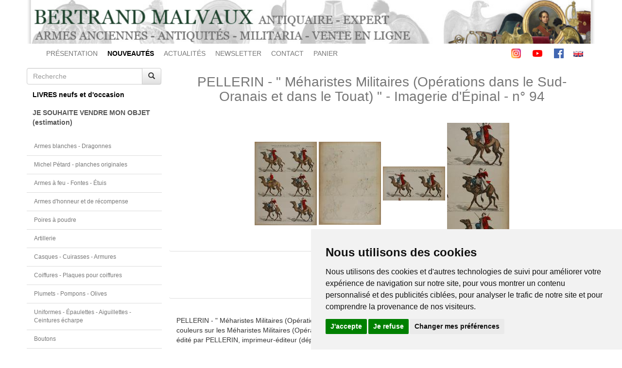

--- FILE ---
content_type: text/html; charset=UTF-8
request_url: https://www.bertrand-malvaux.com/fr/p/15312/PELLERIN-Meharistes-Militaires-Operations-dans-le-Sud-Oranais-et-dans-le-Touat-Imagerie-d-Epinal-n-94.html
body_size: 13147
content:
<!DOCTYPE html>
<html lang="fr">
	<head>

		<meta charset="utf-8">
		<meta content="IE=edge" http-equiv="X-UA-Compatible">
		<meta content="width=device-width, initial-scale=1" name="viewport">

					<meta name="description" content="Expert spécialisé en armes anciennes, achat vente de sabre épée uniforme décoration et médaille militaire et civile. Libraire historique, livre sur le costume et équipement militaire collections militaria."/>
			<meta content="TlW1Az2LhoYAv9elm8A0wjVcdPB3xc6iHq7Pk9ZIp4Y" name="google-site-verification"/>
		
		
		<link rel="icon" type="image/x-icon" href="/favicon.ico"/>
		<link href="/icon/apple-icon-57x57.png" rel="apple-touch-icon" sizes="57x57">
		<link href="/icon/apple-icon-60x60.png" rel="apple-touch-icon" sizes="60x60">
		<link href="/icon/apple-icon-72x72.png" rel="apple-touch-icon" sizes="72x72">
		<link href="/icon/apple-icon-76x76.png" rel="apple-touch-icon" sizes="76x76">
		<link href="/icon/apple-icon-114x114.png" rel="apple-touch-icon" sizes="114x114">
		<link href="/icon/apple-icon-120x120.png" rel="apple-touch-icon" sizes="120x120">
		<link href="/icon/apple-icon-144x144.png" rel="apple-touch-icon" sizes="144x144">
		<link href="/icon/apple-icon-152x152.png" rel="apple-touch-icon" sizes="152x152">
		<link href="/icon/apple-icon-180x180.png" rel="apple-touch-icon" sizes="180x180">
		<link href="/icon/android-icon-192x192.png" rel="icon" sizes="192x192" type="image/png">
		<link href="/icon/favicon-32x32.png" rel="icon" sizes="32x32" type="image/png">
		<link href="/icon/favicon-96x96.png" rel="icon" sizes="96x96" type="image/png">
		<link href="/icon/favicon-16x16.png" rel="icon" sizes="16x16" type="image/png">
		<meta content="#ffffff" name="msapplication-TileColor">
		<meta content="/icon/ms-icon-144x144.png" name="msapplication-TileImage">
		<meta content="#ffffff" name="theme-color">
		<link href="/icon/favicon-16x16.png" rel="shortcut icon" sizes="16x16" type="image/png">

		<title>
				PELLERIN - &quot; Méharistes Militaires (Opérations dans le Sud-Oranais et dans le Touat) &quot; - Imagerie d&#039;Épinal - n° 94
		</title>

					<meta name="description" content="	PELLERIN - &quot; Méharistes Militaires (Opérations dans le Sud-Oranais et dans le Touat) &quot; - Imagerie d&#039;Épinal - n° 94 - Planche en couleurs sur les Méharistes Militaires (Opérations dans le Sud-Oranais et dans le Touat) - Dimensions : 39,9 x 29,3 cm - E
"/>
			<meta content="TlW1Az2LhoYAv9elm8A0wjVcdPB3xc6iHq7Pk9ZIp4Y" name="google-site-verification"/>
		
		
		<link rel="stylesheet" href="https://maxcdn.bootstrapcdn.com/bootstrap/3.3.5/css/bootstrap.min.css">
		<link rel="stylesheet" href="https://maxcdn.bootstrapcdn.com/bootstrap/3.3.5/css/bootstrap-theme.min.css">

		<link rel="stylesheet" href="/build/site.07cf1b2f.css">

		
	<link rel="stylesheet" href="https://cdnjs.cloudflare.com/ajax/libs/fancybox/2.1.5/jquery.fancybox.css?v=2.1.5" type="text/css" media="screen"/>

	<style type="text/css">
		.fancybox-nav span {
			visibility: visible;
		}

		.fancybox-nav {
			width: 40px;
		}

		.fancybox-prev {
			left: -20px;
		}

		.fancybox-next {
			right: -20px;
		}

		.loupe {
			background: rgba(0, 0, 0, 0.25) no-repeat;
			border-radius: 100% 100% 100% 100%;
			pointer-events: none;
			opacity: 0;
			transition: opacity 0.3s;
			width: 300px;
			height: 300px;
			border-color: red;
			border: 4px solid;
			position: absolute;
			top: 0;
			left: 0;
			z-index: 99999999999999999999;
		}

		.loupe--active {
			opacity: 1;
		}

		#captcha {
			margin-top: 20px;
		}

		.infos_compl {
			margin-top: 1em;
			margin-bottom: 1em;
		}
	</style>


		<link
		rel="stylesheet" type="text/css" href="https://cdn.jsdelivr.net/npm/cookieconsent@3/build/cookieconsent.min.css"/>

		<!-- Google tag (gtag.js) -->
		<script async src="https://www.googletagmanager.com/gtag/js?id=AW-958129496"></script>
		<script>
			window.dataLayer = window.dataLayer || [];
function gtag() {
dataLayer.push(arguments);
}
gtag('js', new Date());
gtag('config', 'AW-958129496');
		</script>


	</head>

	<body>
		<!-- Cookie Consent by TermsFeed https://www.TermsFeed.com -->
<script type="text/javascript" src="https://www.termsfeed.com/public/cookie-consent/4.1.0/cookie-consent.js" charset="UTF-8"></script>
<script type="text/javascript" charset="UTF-8">
	document.addEventListener('DOMContentLoaded', function () {
cookieconsent.run({
"notice_banner_type": "simple",
"consent_type": "express",
"palette": "light",
"language": "fr",
"page_load_consent_levels": [
"functionality", "tracking", "targeting"
],
"notice_banner_reject_button_hide": false,
"preferences_center_close_button_hide": false,
"page_refresh_confirmation_buttons": false,
"website_name": "Bertrand Malvaux"
});
});
</script>

<!-- Analytics -->
	<!-- Global site tag (gtag.js) - Google Analytics -->
		<script type="text/plain" data-cookie-consent="tracking" async src="https://www.googletagmanager.com/gtag/js?id=G-YSRRV7DHG1"></script>
	<script type="text/plain" data-cookie-consent="tracking">
		window.dataLayer = window.dataLayer || [];
										function gtag() {
										dataLayer.push(arguments);
										}
										gtag('js', new Date());
										gtag('config', 'G-YSRRV7DHG1');
	</script>
<!-- end of Analytics-->

<!-- Ads -->
	<!-- Global site tag (gtag.js) - Google Ads: 958129496 -->
	<script type="text/plain" data-cookie-consent="targeting" async src="https://www.googletagmanager.com/gtag/js?id=AW-958129496"></script>
	<script type="text/plain" data-cookie-consent="targeting">
		window.dataLayer = window.dataLayer || [];
										function gtag() {
										dataLayer.push(arguments);
										}
										gtag('js', new Date());
										gtag('config', 'AW-958129496');
	</script>
<!-- end of Ads-->

<noscript>Free cookie consent management tool by
	<a href="https://www.termsfeed.com/">TermsFeed</a>
</noscript>
<!-- End Cookie Consent by TermsFeed https://www.TermsFeed.com -->

		<div class="container">

			<div class="top-header">
								<img src="/images/1/header.jpg" style="width:100%" alt="header"/>
			</div>

			<div class="topbar">
	<nav class="navbar navbar-default">

		<div class="container-fluid">

			<div class="navbar-header">
				<button type="button" class="navbar-toggle collapsed" data-toggle="collapse" data-target="#topmenu" aria-expanded="false">
					<span class="icon-bar"></span>
					<span class="icon-bar"></span>
					<span class="icon-bar"></span>
				</button>
				<a href="#" class="navbar-brand">Bertrand Malvaux</a>
			</div>

			<div class="collapse navbar-collapse" id="topmenu">
				<ul class="nav navbar-nav ">
					<li class="text-left">
						<a href="/accueil.html">PRÉSENTATION</a>
					</li>
					<li>
						<a class="nouveautes" href="/fr/nouveautes.html">
							<strong>NOUVEAUTÉS</strong>
						</a>
					</li>
					<li>
						<a lang="fr" href="/fr/actualites.html">ACTUALITÉS</a>
					</li>
					<li>
						<a lang="fr" href="/fr/newsletter.html">NEWSLETTER</a>
					</li>
					<li>
						<a lang="fr" href="/fr/contact">CONTACT</a>
					</li>
					<li>
						<a lang="fr" href="/fr/basket">PANIER</a>
					</li>

				</ul>

				<ul class="nav navbar-nav navbar-right">
					<li>
						<a class="social-icon" href="https://www.instagram.com/bertrandmalvaux/?hl=fr">
							<svg enable-background="new 0 0 24 24" height="20" viewbox="0 0 24 24" width="20" xmlns="http://www.w3.org/2000/svg" xmlns:xlink="http://www.w3.org/1999/xlink">
								<linearGradient id="SVGID_1_" gradienttransform="matrix(0 -1.982 -1.844 0 -132.522 -51.077)" gradientunits="userSpaceOnUse" x1="-37.106" x2="-26.555" y1="-72.705" y2="-84.047"><stop offset="0" stop-color="#fd5"/><stop offset=".5" stop-color="#ff543e"/><stop offset="1" stop-color="#c837ab"/></linearGradient><path d="m1.5 1.633c-1.886 1.959-1.5 4.04-1.5 10.362 0 5.25-.916 10.513 3.878 11.752 1.497.385 14.761.385 16.256-.002 1.996-.515 3.62-2.134 3.842-4.957.031-.394.031-13.185-.001-13.587-.236-3.007-2.087-4.74-4.526-5.091-.559-.081-.671-.105-3.539-.11-10.173.005-12.403-.448-14.41 1.633z" fill="url(#SVGID_1_)"/><path d="m11.998 3.139c-3.631 0-7.079-.323-8.396 3.057-.544 1.396-.465 3.209-.465 5.805 0 2.278-.073 4.419.465 5.804 1.314 3.382 4.79 3.058 8.394 3.058 3.477 0 7.062.362 8.395-3.058.545-1.41.465-3.196.465-5.804 0-3.462.191-5.697-1.488-7.375-1.7-1.7-3.999-1.487-7.374-1.487zm-.794 1.597c7.574-.012 8.538-.854 8.006 10.843-.189 4.137-3.339 3.683-7.211 3.683-7.06 0-7.263-.202-7.263-7.265 0-7.145.56-7.257 6.468-7.263zm5.524 1.471c-.587 0-1.063.476-1.063 1.063s.476 1.063 1.063 1.063 1.063-.476 1.063-1.063-.476-1.063-1.063-1.063zm-4.73 1.243c-2.513 0-4.55 2.038-4.55 4.551s2.037 4.55 4.55 4.55 4.549-2.037 4.549-4.55-2.036-4.551-4.549-4.551zm0 1.597c3.905 0 3.91 5.908 0 5.908-3.904 0-3.91-5.908 0-5.908z" fill="#fff"/></svg>
						</a>

						<a class="social-icon" href="https://www.youtube.com/user/BertrandMalvaux">
							<svg height="20" viewbox="0 -77 512.00213 512" width="20" xmlns="http://www.w3.org/2000/svg"><path d="m501.453125 56.09375c-5.902344-21.933594-23.195313-39.222656-45.125-45.128906-40.066406-10.964844-200.332031-10.964844-200.332031-10.964844s-160.261719 0-200.328125 10.546875c-21.507813 5.902344-39.222657 23.617187-45.125 45.546875-10.542969 40.0625-10.542969 123.148438-10.542969 123.148438s0 83.503906 10.542969 123.148437c5.90625 21.929687 23.195312 39.222656 45.128906 45.128906 40.484375 10.964844 200.328125 10.964844 200.328125 10.964844s160.261719 0 200.328125-10.546875c21.933594-5.902344 39.222656-23.195312 45.128906-45.125 10.542969-40.066406 10.542969-123.148438 10.542969-123.148438s.421875-83.507812-10.546875-123.570312zm0 0" fill="#f00"/><path d="m204.96875 256 133.269531-76.757812-133.269531-76.757813zm0 0" fill="#fff"/></svg>
						</a>

						<a class="social-icon" href="https://www.facebook.com/BertrandMalvauxOfficiel/">
							<svg height="20" viewbox="0 0 512 512" width="20" xmlns="http://www.w3.org/2000/svg"><path d="m483.738281 0h-455.5c-15.597656.0078125-28.24218725 12.660156-28.238281 28.261719v455.5c.0078125 15.597656 12.660156 28.242187 28.261719 28.238281h455.476562c15.605469.003906 28.257813-12.644531 28.261719-28.25 0-.003906 0-.007812 0-.011719v-455.5c-.007812-15.597656-12.660156-28.24218725-28.261719-28.238281zm0 0" fill="#4267b2"/><path d="m353.5 512v-198h66.75l10-77.5h-76.75v-49.359375c0-22.386719 6.214844-37.640625 38.316406-37.640625h40.683594v-69.128906c-7.078125-.941406-31.363281-3.046875-59.621094-3.046875-59 0-99.378906 36-99.378906 102.140625v57.035156h-66.5v77.5h66.5v198zm0 0" fill="#fff"/></svg>
						</a>
					</li>
					<li>
													<a href="/en">
								<img src="/images/en.gif" alt="english"/>
							</a>
											</li>
				</ul>
			</div>
			<!-- /.navbar-collapse -->
		</div>
		<!-- /.container-fluid -->
	</nav>
</div>

			<div class="row">

				<div class="col-sm-3 sidebar small">

	<form class="search" role="search" method="post" action="/fr/search">
		<div class="input-group">
			<input type="text" class="form-control" placeholder="Recherche" name="searchString" required value=""/>
			<span class="input-group-btn">
				<button type="submit" class="btn btn-default">
					<span class="glyphicon glyphicon-search"></span>
				</button>
			</span>
		</div>
	</form>

	<nav class="navbar navbar-default">

		<div class="navbar-header">
			<button type="button" class="navbar-toggle collapsed" data-toggle="collapse" data-target="#sidebar" aria-expanded="false">
				<span class="icon-bar"></span>
				<span class="icon-bar"></span>
				<span class="icon-bar"></span>
			</button>
			<a href="#" class="navbar-brand">Catégories</a>
		</div>

		<div class="collapse navbar-collapse" id="sidebar">

			<div class="books">
				<div class="btn-group btn-block">
					<button lang="fr" class="btn btn-default btn-block text-left" data-toggle="dropdown" aria-haspopup="true" aria-expanded="false">
						LIVRES neufs et d'occasion					</button>
					<ul class="dropdown-menu list-group">
													<li class="list-group-item small">
								<a lang="fr" href="/fr/c/2022/Antiquite-au-XVIII-100-1789-livres.html">
									Antiquité au XVIII° (100-1789) - livres
								</a>
							</li>
													<li class="list-group-item small">
								<a lang="fr" href="/fr/c/2076/Ancienne-Monarchie-XVII-XVIII-livres.html">
									Ancienne Monarchie (XVII°-XVIII°) - livres
								</a>
							</li>
													<li class="list-group-item small">
								<a lang="fr" href="/fr/c/2003/Revolution-Premier-Empire-1789-1815-livres.html">
									Révolution - Premier Empire (1789-1815) - livres
								</a>
							</li>
													<li class="list-group-item small">
								<a lang="fr" href="/fr/c/2110/Napoleon-Bonaparte-1769-1821-livres.html">
									Napoléon Bonaparte (1769-1821) - livres
								</a>
							</li>
													<li class="list-group-item small">
								<a lang="fr" href="/fr/c/2109/Campagnes-Napoleoniennes-1800-1815-livres.html">
									Campagnes Napoléoniennes (1800-1815) - livres
								</a>
							</li>
													<li class="list-group-item small">
								<a lang="fr" href="/fr/c/2108/Campagnes-d-Italie-1796-1799-et-1813-livres.html">
									Campagnes d&#039;Italie (1796, 1799 et 1813) - livres
								</a>
							</li>
													<li class="list-group-item small">
								<a lang="fr" href="/fr/c/2078/Campagne-d-Egypte-1798-livres.html">
									Campagne d&#039;Égypte (1798) - livres
								</a>
							</li>
													<li class="list-group-item small">
								<a lang="fr" href="/fr/c/2079/Campagnes-de-Prusse-1806-et-d-Allemagne-1813-livres.html">
									Campagnes de Prusse (1806) et d&#039;Allemagne (1813) - livres
								</a>
							</li>
													<li class="list-group-item small">
								<a lang="fr" href="/fr/c/2113/Campagne-d-Espagne-1808-livres.html">
									Campagne d&#039;Espagne (1808) - livres
								</a>
							</li>
													<li class="list-group-item small">
								<a lang="fr" href="/fr/c/2107/Campagne-d-Autriche-1809-livres.html">
									Campagne d&#039;Autriche (1809) - livres
								</a>
							</li>
													<li class="list-group-item small">
								<a lang="fr" href="/fr/c/2080/Campagne-de-Russie-1812-livres.html">
									Campagne de Russie (1812) - livres
								</a>
							</li>
													<li class="list-group-item small">
								<a lang="fr" href="/fr/c/2106/Campagne-de-France-1814-Waterloo-1815-livres.html">
									Campagne de France (1814) - Waterloo (1815) - livres
								</a>
							</li>
													<li class="list-group-item small">
								<a lang="fr" href="/fr/c/2112/Memoires-Souvenirs-livres.html">
									Mémoires - Souvenirs - livres
								</a>
							</li>
													<li class="list-group-item small">
								<a lang="fr" href="/fr/c/2111/Generaux-et-Marechaux-livres.html">
									Généraux et Maréchaux - livres
								</a>
							</li>
													<li class="list-group-item small">
								<a lang="fr" href="/fr/c/2005/Restauration-Monarchie-de-Juillet-1815-1848-livres.html">
									Restauration - Monarchie de Juillet (1815-1848) - livres
								</a>
							</li>
													<li class="list-group-item small">
								<a lang="fr" href="/fr/c/2067/Second-Empire-Guerre-Franco-Allemande-1848-1871-livres.html">
									Second Empire - Guerre Franco Allemande (1848-1871) - livres
								</a>
							</li>
													<li class="list-group-item small">
								<a lang="fr" href="/fr/c/2068/Troisieme-Republique-1872-1913-livres.html">
									Troisième République (1872-1913) - livres
								</a>
							</li>
													<li class="list-group-item small">
								<a lang="fr" href="/fr/c/2114/Guerre-Russo-Japonaise-1904-1905-livres.html">
									Guerre Russo Japonaise (1904-1905) - livres
								</a>
							</li>
													<li class="list-group-item small">
								<a lang="fr" href="/fr/c/2116/Premiere-Guerre-Mondiale-1914-1918-livres.html">
									Première Guerre Mondiale (1914-1918) - livres
								</a>
							</li>
													<li class="list-group-item small">
								<a lang="fr" href="/fr/c/2117/Seconde-Guerre-Mondiale-1933-1946-livres.html">
									Seconde Guerre Mondiale (1933-1946) - livres
								</a>
							</li>
													<li class="list-group-item small">
								<a lang="fr" href="/fr/c/2118/Periode-Moderne-1947-2000-livres.html">
									Période Moderne (1947-2000) - livres
								</a>
							</li>
													<li class="list-group-item small">
								<a lang="fr" href="/fr/c/2064/Annuaires-Almanachs-et-Etats-militaires-livres.html">
									Annuaires, Almanachs et États militaires - livres
								</a>
							</li>
													<li class="list-group-item small">
								<a lang="fr" href="/fr/c/2083/Reglements-livres.html">
									Règlements - livres
								</a>
							</li>
													<li class="list-group-item small">
								<a lang="fr" href="/fr/c/2082/Ordonnances-livres.html">
									Ordonnances - livres
								</a>
							</li>
													<li class="list-group-item small">
								<a lang="fr" href="/fr/c/2077/Historiques-Regimentaires-livres.html">
									Historiques Régimentaires - livres
								</a>
							</li>
													<li class="list-group-item small">
								<a lang="fr" href="/fr/c/2084/Artillerie-livres.html">
									Artillerie - livres
								</a>
							</li>
													<li class="list-group-item small">
								<a lang="fr" href="/fr/c/2071/Marine-livres.html">
									Marine - livres
								</a>
							</li>
													<li class="list-group-item small">
								<a lang="fr" href="/fr/c/2119/Armee-de-l-Air-livres.html">
									Armée de l&#039;Air - livres
								</a>
							</li>
													<li class="list-group-item small">
								<a lang="fr" href="/fr/c/2075/Colonies-livres.html">
									Colonies - livres
								</a>
							</li>
													<li class="list-group-item small">
								<a lang="fr" href="/fr/c/2013/Uniformes-militaires-francais-livres.html">
									Uniformes militaires français - livres
								</a>
							</li>
													<li class="list-group-item small">
								<a lang="fr" href="/fr/c/2014/Uniformes-militaires-autres-pays-livres.html">
									Uniformes militaires autres pays - livres
								</a>
							</li>
													<li class="list-group-item small">
								<a lang="fr" href="/fr/c/2011/Armes-blanches-Armures-Armes-a-feu-livres.html">
									Armes blanches - Armures - Armes à feu - livres
								</a>
							</li>
													<li class="list-group-item small">
								<a lang="fr" href="/fr/c/2017/Ordres-de-Chevalerie-Decorations-Insignes-livres.html">
									Ordres de Chevalerie- Décorations - Insignes - livres
								</a>
							</li>
													<li class="list-group-item small">
								<a lang="fr" href="/fr/c/2104/Drapeaux-Heraldique-livres.html">
									Drapeaux - Héraldique - livres
								</a>
							</li>
													<li class="list-group-item small">
								<a lang="fr" href="/fr/c/2018/Peinture-Art-Figurines-livres.html">
									Peinture - Art - Figurines - livres
								</a>
							</li>
													<li class="list-group-item small">
								<a lang="fr" href="/fr/c/2056/Cartonnages-illustres-livres.html">
									Cartonnages illustrés - livres
								</a>
							</li>
													<li class="list-group-item small">
								<a lang="fr" href="/fr/c/2115/Catalogues-de-ventes-aux-encheres-livres.html">
									Catalogues de ventes aux enchères - livres
								</a>
							</li>
													<li class="list-group-item small">
								<a lang="fr" href="/fr/c/2020/Varia-livres.html">
									Varia - livres
								</a>
							</li>
													<li class="list-group-item small">
								<a lang="fr" href="/fr/c/2081/Livres-anciens-livres.html">
									Livres anciens - livres
								</a>
							</li>
											</ul>
				</div>
			</div>

			<div class="estimation">
				<div class="btn-group btn-block">
					<a href="/fr/estimation">
						<button lang="fr" class="btn btn-default btn-block text-left">
							JE SOUHAITE VENDRE MON OBJET<br />(estimation)						</button>
					</a>
				</div>
			</div>

			<ul class="list-group objects">
									<li class="list-group-item">
						<a lang="fr" href="/fr/c/1001/Armes-blanches-Dragonnes.html">
							Armes blanches - Dragonnes
						</a>
					</li>
									<li class="list-group-item">
						<a lang="fr" href="/fr/c/2085/Michel-Petard-planches-originales.html">
							Michel Pétard - planches originales
						</a>
					</li>
									<li class="list-group-item">
						<a lang="fr" href="/fr/c/1003/Armes-a-feu-Fontes-Etuis.html">
							Armes à feu - Fontes - Étuis
						</a>
					</li>
									<li class="list-group-item">
						<a lang="fr" href="/fr/c/2087/Armes-d-honneur-et-de-recompense.html">
							Armes d&#039;honneur et de récompense
						</a>
					</li>
									<li class="list-group-item">
						<a lang="fr" href="/fr/c/2063/Poires-a-poudre.html">
							Poires à poudre
						</a>
					</li>
									<li class="list-group-item">
						<a lang="fr" href="/fr/c/2065/Artillerie.html">
							Artillerie
						</a>
					</li>
									<li class="list-group-item">
						<a lang="fr" href="/fr/c/1002/Casques-Cuirasses-Armures.html">
							Casques - Cuirasses - Armures
						</a>
					</li>
									<li class="list-group-item">
						<a lang="fr" href="/fr/c/1006/Coiffures-Plaques-pour-coiffures.html">
							Coiffures - Plaques pour coiffures
						</a>
					</li>
									<li class="list-group-item">
						<a lang="fr" href="/fr/c/2130/Plumets-Pompons-Olives.html">
							Plumets - Pompons - Olives
						</a>
					</li>
									<li class="list-group-item">
						<a lang="fr" href="/fr/c/1005/Uniformes-Epaulettes-Aiguillettes-Ceintures-echarpe.html">
							Uniformes - Épaulettes - Aiguillettes - Ceintures écharpe
						</a>
					</li>
									<li class="list-group-item">
						<a lang="fr" href="/fr/c/1008/Boutons.html">
							Boutons
						</a>
					</li>
									<li class="list-group-item">
						<a lang="fr" href="/fr/c/1004/Equipements-Ceinturons-Gibernes-Sabretaches.html">
							Équipements - Ceinturons - Gibernes - Sabretaches
						</a>
					</li>
									<li class="list-group-item">
						<a lang="fr" href="/fr/c/1007/Hausse-cols.html">
							Hausse-cols
						</a>
					</li>
									<li class="list-group-item">
						<a lang="fr" href="/fr/c/2102/Drapeaux-Heraldique.html">
							Drapeaux - Héraldique
						</a>
					</li>
									<li class="list-group-item">
						<a lang="fr" href="/fr/c/1015/Bronzes-Porcelaines.html">
							Bronzes - Porcelaines
						</a>
					</li>
									<li class="list-group-item">
						<a lang="fr" href="/fr/c/2066/Marine-Objets-scientifiques.html">
							Marine - Objets scientifiques
						</a>
					</li>
									<li class="list-group-item">
						<a lang="fr" href="/fr/c/1018/Souvenirs-historiques.html">
							Souvenirs historiques
						</a>
					</li>
									<li class="list-group-item">
						<a lang="fr" href="/fr/c/2125/Tabacologie-Pipes.html">
							Tabacologie - Pipes
						</a>
					</li>
									<li class="list-group-item">
						<a lang="fr" href="/fr/c/1017/Varia-objets.html">
							Varia objets
						</a>
					</li>
									<li class="list-group-item">
						<a lang="fr" href="/fr/c/1011/Portraits-miniatures-Photographies.html">
							Portraits miniatures - Photographies
						</a>
					</li>
									<li class="list-group-item">
						<a lang="fr" href="/fr/c/1010/Ordres-de-Chevalerie-Decorations.html">
							Ordres de Chevalerie - Décorations
						</a>
					</li>
									<li class="list-group-item">
						<a lang="fr" href="/fr/c/1012/Tableaux-Dessins-Aquarelles.html">
							Tableaux - Dessins - Aquarelles
						</a>
					</li>
									<li class="list-group-item">
						<a lang="fr" href="/fr/c/1014/Autographes-Diplomes-Livrets-Documents.html">
							Autographes - Diplômes - Livrets - Documents
						</a>
					</li>
									<li class="list-group-item">
						<a lang="fr" href="/fr/c/2088/Lettres-et-souvenirs-de-soldat.html">
							Lettres et souvenirs de soldat
						</a>
					</li>
									<li class="list-group-item">
						<a lang="fr" href="/fr/c/2124/Portefeuilles-Ecritoires.html">
							Portefeuilles - Écritoires
						</a>
					</li>
									<li class="list-group-item">
						<a lang="fr" href="/fr/c/1009/Harnachements.html">
							Harnachements
						</a>
					</li>
									<li class="list-group-item">
						<a lang="fr" href="/fr/c/2120/Gravures-Estampes-Planches.html">
							Gravures - Estampes - Planches
						</a>
					</li>
									<li class="list-group-item">
						<a lang="fr" href="/fr/c/2073/Pierre-Benigni-huiles-aquarelles.html">
							Pierre Bénigni - huiles - aquarelles
						</a>
					</li>
									<li class="list-group-item">
						<a lang="fr" href="/fr/c/2061/Nicolas-Hoffmann-aquarelles.html">
							Nicolas Hoffmann - aquarelles
						</a>
					</li>
									<li class="list-group-item">
						<a lang="fr" href="/fr/c/2074/Alphonse-Lalauze-aquarelles.html">
							Alphonse Lalauze - aquarelles
						</a>
					</li>
									<li class="list-group-item">
						<a lang="fr" href="/fr/c/2062/Martinet-estampes.html">
							Martinet - estampes
						</a>
					</li>
									<li class="list-group-item">
						<a lang="fr" href="/fr/c/2126/Auguste-Moltzheim-aquarelles.html">
							Auguste Moltzheim - aquarelles
						</a>
					</li>
									<li class="list-group-item">
						<a lang="fr" href="/fr/c/2123/Poisson-et-Charon-aquarelles-et-gravures.html">
							Poisson et Charon - aquarelles et gravures
						</a>
					</li>
									<li class="list-group-item">
						<a lang="fr" href="/fr/c/2072/Lucien-Rousselot-huiles-aquarelles.html">
							Lucien Rousselot - huiles - aquarelles
						</a>
					</li>
									<li class="list-group-item">
						<a lang="fr" href="/fr/c/2121/Figurines-Soldats-de-plomb-Mannequins-miniatures-anciens.html">
							Figurines - Soldats de plomb - Mannequins miniatures anciens
						</a>
					</li>
									<li class="list-group-item">
						<a lang="fr" href="/fr/c/1016/Figurines-Soldats-de-plomb-contemporains.html">
							Figurines - Soldats de plomb contemporains 
						</a>
					</li>
							</ul>

			<ul class="list-group first-block">

				<li class="list-group-item">
					<a lang="fr" href="/fr/annuaire.html">Liens / Annuaire</a>
				</li>
				<li class="list-group-item">
					<a lang="fr" href="/fr/gazette">Gazette du collectionneur</a>
				</li>

				<li class="list-group-item">
					<a lang="fr" href="/fr/archives">Archives</a>
				</li>
				<li class="list-group-item">
					<a lang="fr" href="/fr/videos">Vidéos</a>
				</li>
				<li class="list-group-item">
					<a lang="fr" href="/fr/documentations">Articles et documentation</a>
				</li>
				<li class="list-group-item">
					<a lang="fr" href="/fr/catalogues">Catalogues de ventes</a>
				</li>
			</ul>

		</div>
	</nav>
</div>

				<div class="col-sm-9 content"> 	<div class="product-page">

		<h1 class="text-center">
			PELLERIN - &quot; Méharistes Militaires (Opérations dans le Sud-Oranais et dans le Touat) &quot; - Imagerie d&#039;Épinal - n° 94
		</h1>

		<div class="panel panel-default">
			<div class="panel-body">
				<div class="images text-center">
																														<a class="fancybox" rel="product15312" href="https://cellar-c2.services.clever-cloud.com/bertrand-malvaux.com/web/images/1/produits3/12/produit_image1_15312_1375108958.JPG">
								<img class="imageZoom" src="https://cellar-c2.services.clever-cloud.com/bertrand-malvaux.com/web/images/1/produits3/12/preview_produit_image1_15312_1375108958.JPG" alt="Photo 1 : PELLERIN - &quot; Méharistes Militaires (Opérations dans le Sud-Oranais et dans le Touat) &quot; - Imagerie d&#039;Épinal - n° 94" title="Photo 1 : PELLERIN - &quot; Méharistes Militaires (Opérations dans le Sud-Oranais et dans le Touat) &quot; - Imagerie d&#039;Épinal - n° 94"/>
							</a>
																															<a class="fancybox" rel="product15312" href="https://cellar-c2.services.clever-cloud.com/bertrand-malvaux.com/web/images/1/produits3/12/produit_image2_15312_1375108959.JPG">
								<img class="imageZoom" src="https://cellar-c2.services.clever-cloud.com/bertrand-malvaux.com/web/images/1/produits3/12/preview_produit_image2_15312_1375108959.JPG" alt="Photo 2 : PELLERIN - &quot; Méharistes Militaires (Opérations dans le Sud-Oranais et dans le Touat) &quot; - Imagerie d&#039;Épinal - n° 94" title="Photo 2 : PELLERIN - &quot; Méharistes Militaires (Opérations dans le Sud-Oranais et dans le Touat) &quot; - Imagerie d&#039;Épinal - n° 94"/>
							</a>
																															<a class="fancybox" rel="product15312" href="https://cellar-c2.services.clever-cloud.com/bertrand-malvaux.com/web/images/1/produits3/12/produit_image3_15312_1375108960.JPG">
								<img class="imageZoom" src="https://cellar-c2.services.clever-cloud.com/bertrand-malvaux.com/web/images/1/produits3/12/preview_produit_image3_15312_1375108960.JPG" alt="Photo 3 : PELLERIN - &quot; Méharistes Militaires (Opérations dans le Sud-Oranais et dans le Touat) &quot; - Imagerie d&#039;Épinal - n° 94" title="Photo 3 : PELLERIN - &quot; Méharistes Militaires (Opérations dans le Sud-Oranais et dans le Touat) &quot; - Imagerie d&#039;Épinal - n° 94"/>
							</a>
																															<a class="fancybox" rel="product15312" href="https://cellar-c2.services.clever-cloud.com/bertrand-malvaux.com/web/images/1/produits3/12/produit_image4_15312_1375108961.JPG">
								<img class="imageZoom" src="https://cellar-c2.services.clever-cloud.com/bertrand-malvaux.com/web/images/1/produits3/12/preview_produit_image4_15312_1375108961.JPG" alt="Photo 4 : PELLERIN - &quot; Méharistes Militaires (Opérations dans le Sud-Oranais et dans le Touat) &quot; - Imagerie d&#039;Épinal - n° 94" title="Photo 4 : PELLERIN - &quot; Méharistes Militaires (Opérations dans le Sud-Oranais et dans le Touat) &quot; - Imagerie d&#039;Épinal - n° 94"/>
							</a>
																																																																																																																																								</div>
			</div>
		</div>

		<div class="panel panel-default">
	<div class="panel-body text-center">
																																							<button class="btn btn-default btn-lg btn-primary mb-2" id="buyButton">Acheter</button>
																		<div
							id="captcha" class="captcha text-center" style="display:none">
							<!-- Captch error -->
															<div class="alert alert-success">
									Afin de réserver cet article pour les 15 prochaines minutes,<br />merci de bien vouloir recopier les chiffres et lettre ci-dessous :								</div>
														<img src="[data-uri]" alt=""/>
														<form class="captcha-form" method="post" action="/fr/check_captcha/15312">
								<div class="form-group">
									<input type="text" name="captcha" class="form-control" style="width: 50%; margin: auto;"/>
									<input type="hidden" name="secret"/>
								</div>
								<div class="form-group">
									<input class="btn btn-lg btn-primary" type="submit" value="OK"/>
								</div>
							</form>
						</div>

															</div>
</div>

		<div class="panel panel-default">
			<div class="panel-body">

				<div class="description">
					PELLERIN - " Méharistes Militaires (Opérations dans le Sud-Oranais et dans le Touat) " - Imagerie d'Épinal - n° 94 - Planche en couleurs sur les Méharistes Militaires (Opérations dans le Sud-Oranais et dans le Touat) - Dimensions : 39,9 x 29,3 cm - En feuille édité par PELLERIN, imprimeur-éditeur (déposé).
				</div>

				
				
									<div class="price">
						Prix						:
						20,00&nbsp;&euro;
					</div>

					<div class="shipping_prices">
													<table class="table text-center">
								<thead>
									<tr>
										<th class="text-center">Destination</th>
										<th class="text-center">Envoi recommandé</th>
										<th class="text-center">Envoi Recommandé + Express</th>
									</tr>
									<tr></tr>
								</thead>
								<tbody>
									<tr>
										<td>France frais de port </td>
										<td>9,00&nbsp;&euro;</td>
										<td>30,00&nbsp;&euro;</td>
									</tr>
									<tr></tr>
									<tr>
										<td>Europe frais de port</td>
										<td>17,00&nbsp;&euro;</td>
										<td>50,00&nbsp;&euro;</td>
									</tr>
									<tr></tr>
									<tr>
										<td>Monde frais de port</td>
										<td>30,00&nbsp;&euro;</td>
										<td>70,00&nbsp;&euro;</td>
									</tr>
									<tr></tr>
								</tbody>
							</table>
											</div>
					<!-- fp -->

					<div>
						Assurance (1% du prix de vente)						:
						0,20&nbsp;&euro;
					</div>

											<div>
														<a href="/fr/contact/15312">Cliquez ici si vous avez une question à propos de cet article</a>
						</div>
					
								<!-- prix > 0 && !archive -->

				<div>
					Référence					:
					KSC3179
				</div>

			</div>
			<!-- panel-body -->
		</div>
		<!-- panel -->

		<div class="panel panel-default certificat">
			<div class="panel-body text-center">
				<img src="/images/certificat.jpg" alt="Certificat"/>
			</div>
		</div>

		<div class="panel panel-default">
			<div class="panel-body">
				<FONT COLOR=darkred>Prochaine mise à jour vendredi 23 janvier à 13H30</CENTER>
<BR>
</FONT><FONT COLOR=darkred>POUR TOUT ACHAT, PAIEMENT EN PLUSIEURS CHÈQUES POSSIBLE</B></FONT>
<BR>
<BR>
</FONT><FONT SIZE="+1"><FONT COLOR=#0080FF>bertrand.malvaux@wanadoo.fr
06 07 75 74 63</CENTER></B></FONT>
<BR>
<BR><FONT SIZE=0>
</FONT><FONT COLOR= #424242 ><U><CENTER><B>FRAIS DE PORT</U></CENTER></B>
<I>Les frais de port ne sont calculés qu'une seule fois par commande pour un ou plusieurs objets, les envois sont tous recommandés, car c'est le seul moyen d'avoir une preuve de l'envoi et de la réception.
Pour les colis dont la valeur ne peut être assurée par la Poste, les envois sont confiés à la société DHL ou Fedex avec valeur réelle assurée, le service est de qualité mais le coût est plus élevé.</I></FONT> 
<BR>
<BR>
</FONT><FONT COLOR= #6E6E6E><U><CENTER><B>DROIT DE RETOUR</U></CENTER></B>
<I>Les objets peuvent être retournés dans un délai de 8 jours après leur réception. Il faut les retourner en recommandé aux frais de l'expéditeur, dans leur emballage d'origine, et dans leur état d'origine,</I></FONT> 
<BR>
<BR>
</FONT><FONT COLOR=#A4A4A4><U><CENTER><B>AUTHENTICITÉ</U></CENTER></B>
<I>La sélection des objets proposés sur ce site me permet de garantir l'authenticité de chacune des pièces qui y sont décrites, tous les objets proposés sont garantis d'époque et authentiques, sauf avis contraire ou restriction dans la description.<br />
Un certificat d'authenticité de l'objet reprenant la description publiée sur le site, l'époque, le prix de vente, accompagné d'une ou plusieurs photographies en couleurs est communiqué  automatiquement pour tout objet dont le prix est supérieur à 130 euros. En dessous de ce prix chaque certificat est facturé 5 euros.<br />
Seuls les objets vendus par mes soins font l'objet d'un certificat d'authenticité, je ne fais aucun rapport d'expertise pour les objets vendus par des tiers (confrères ou collectionneurs).<br />
</I></FONT>
			</div>
		</div>
	</div>
	<!-- /.product-page -->

					</div>

				</div>

				<footer class="text-center">
					<hr/>
					Bertrand MALVAUX - 22 rue Crébillon, 44000 Nantes - FRANCE - Tél. (33) 02 40 733 600 —
					<a href="mailto:bertrand.malvaux@wanadoo.fr">bertrand.malvaux@wanadoo.fr</a>
					<br/>
					BERTRAND MALVAUX - ÉDITIONS DU CANONNIER SARL au capital de 47.000 EUROS
					<br/>RCS NANTES B 442 295 077 - N° INTRACOMMUNAUTAIRE CEE FR 30 442 295 077
					<br/><a href="/fr/eula">Conditions de vente</a>
					-
					<a href="#" id="open_preferences_center">Mettre à jour vos préférences de cookies</a>
									</footer>

			</div>

			<script src="https://ajax.googleapis.com/ajax/libs/jquery/1.11.3/jquery.min.js"></script>
			<script src="https://stackpath.bootstrapcdn.com/bootstrap/3.3.5/js/bootstrap.min.js "></script>
				<script type="text/javascript" src="https://cdnjs.cloudflare.com/ajax/libs/fancybox/2.1.5/jquery.fancybox.pack.js?v=2.1.5"></script>
	<script type="text/javascript" src="/js/site/product.js"></script>
	<script type="text/javascript" src="/js/site/loupe.js"></script>

			<script src="https://cdn.jsdelivr.net/npm/cookieconsent@3/build/cookieconsent.min.js" data-cfasync="false"></script>

		</body>
	</html>
